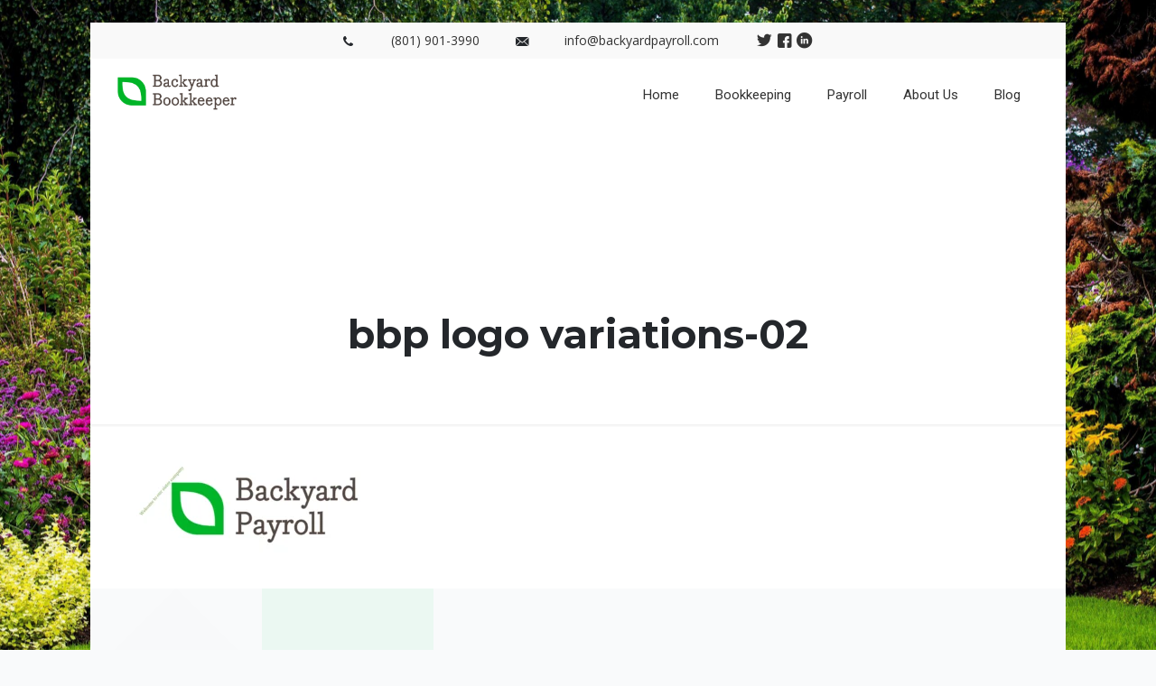

--- FILE ---
content_type: text/css
request_url: https://backyardbookkeeper.com/wp-content/themes/betheme-child/dist/css/style.css?ver=28.1.4
body_size: 998
content:
:root{--color-primary:#00b528;--color-primary-rgb:39,127,96;--color-primary-contrast:#fff;--color-primary-contrast-rgb:255,255,255;--color-primary-shade:#227054;--color-primary-tint:#3d8c70;--color-gray:#f9f9f9;--color-gray-rgb:249,249,249;--color-gray-contrast:#000;--color-gray-contrast-rgb:0,0,0;--color-gray-shade:#dbdbdb;--color-gray-tint:#fafafa}html{background-attachment:fixed}html a:active,html a:hover{color:var(--color-primary)}html ::selection{background:var(--color-primary)}html ::-moz-selection{background:var(--color-primary)}html #Error_404 .error_pic i,html .button-love a.mfn-love,html .fancy_heading_arrows .icon-left-dir,html .fancy_heading_arrows .icon-right-dir,html .fancy_heading_icon .icon_top,html .fancy_heading_line .title,html .format-link .post-title .icon-link,html .opening_hours .opening_hours_wrapper li span,html .pager-single>span,html .pager-single a:hover,html .shop_slider .shop_slider_ul li .item_wrapper .price,html .style-simple #Filters .filters_wrapper ul li.current-cat a,html .style-simple #Filters .filters_wrapper ul li a:hover,html .style-simple .quick_fact .title,html .themecolor,html .widget_archive ul,html .widget_meta ul,html .widget_mfn_recent_comments ul li:after,html .widget_nav_menu ul,html .widget_pages ul,html .widget_price_filter .price_label .from,html .widget_price_filter .price_label .to,html .widget_recent_comments ul li:after,html .widget_rss ul,html .woocommerce-page ul.products li.product .price,html .woocommerce .product div.entry-summary .price,html .woocommerce .star-rating span,html .woocommerce ul.product_list_widget li .quantity .amount,html .woocommerce ul.products li.product .price{color:var(--color-primary)}html .be-page-3973 #Subheader{background:#f9f9f9;padding:25px}html .single-post #Subheader{padding:25px}html .elementor-tab-title.elementor-active,html .elementor-tab-title.elementor-active a{background-color:var(--color-gray);border-color:var(--color-gray-shade);border-radius:10px 10px 0 0;color:var(--color-primary)}html .elementor-tab-title{color:var(--color-primary);font-family:inherit}html .elementor-tab-content{background-color:var(--color-gray);border-color:var(--color-gray-shade);font-family:inherit}html .elementor-button:focus,html .elementor-button:hover,html .rev-btn:hover{background-color:var(--color-primary-shade);color:var(--color-primary-contrast)}html .elementor-icon i,html .elementor-icon svg,html .elementor-tab-title.elementor-active .elementor-toggle-icon,html .elementor-tab-title.elementor-active a,html .elementor-widget-icon-list .elementor-icon-list-icon i,html .elementor-widget-toggle .elementor-toggle-icon,html .elementor-widget-toggle .elementor-toggle-title{color:var(--color-primary)}html .elementor-button{background-color:var(--color-primary);border:none;border-radius:3px}html .elementor-button:focus,html .elementor-button:hover{background-color:var(--color-primary-shade)}html .payroll-header{min-height:415px}html .tmm .tmm_more_info{color:var(--color-primary)}html .tmm .tmm_member{border-top:5px solid var(--color-primary)}html .current-menu-item a{color:var(--color-primary)}@media screen and (max-width:767px){html{background-image:none!important}body,html{background:#f9f9f9!important}body{padding:0!important}#Wrapper{max-width:100%!important}#Wrapper,.mhb-logo{margin:0!important}.mhb-grid .mhb-item.mhb-icon.mhb-custom-IhO0Ir8hz,.mhb-grid .mhb-item.mhb-text.mhb-custom-AKWLLjfsB{display:block!important;margin:0}.elementor-41 .elementor-element.elementor-element-a390faf>.elementor-widget-container{margin:0!important}.elementor-41 .elementor-element.elementor-element-a55ac56:not(.elementor-motion-effects-element-type-background):after{background:rgba(0,0,0,.4);content:"";height:100%;left:0;position:absolute;top:0;width:100%;z-index:1}.mhb-custom-WYEjIL7UT{margin-right:0!important}.elementor-element-309df29{z-index:2}.elementor-element-309df29 span{color:#fff!important}#menu-menu{box-shadow:0 3px 15px rgba(0,0,0,.2)}.elementor-button-wrapper{text-align:center}.elementor-element-46741b6 .elementor-widget-container{margin:0!important}.elementor-43 .elementor-element.elementor-element-8398a02:not(.elementor-motion-effects-element-type-background){background-size:cover!important}.the_content_wrapper ul{text-align:left!important}html .elementor-tab-title.elementor-active,html .elementor-tab-title.elementor-active a{border-radius:0}.strong-view.wpmtst-default .wpmtst-testimonial-heading{line-height:30px}}